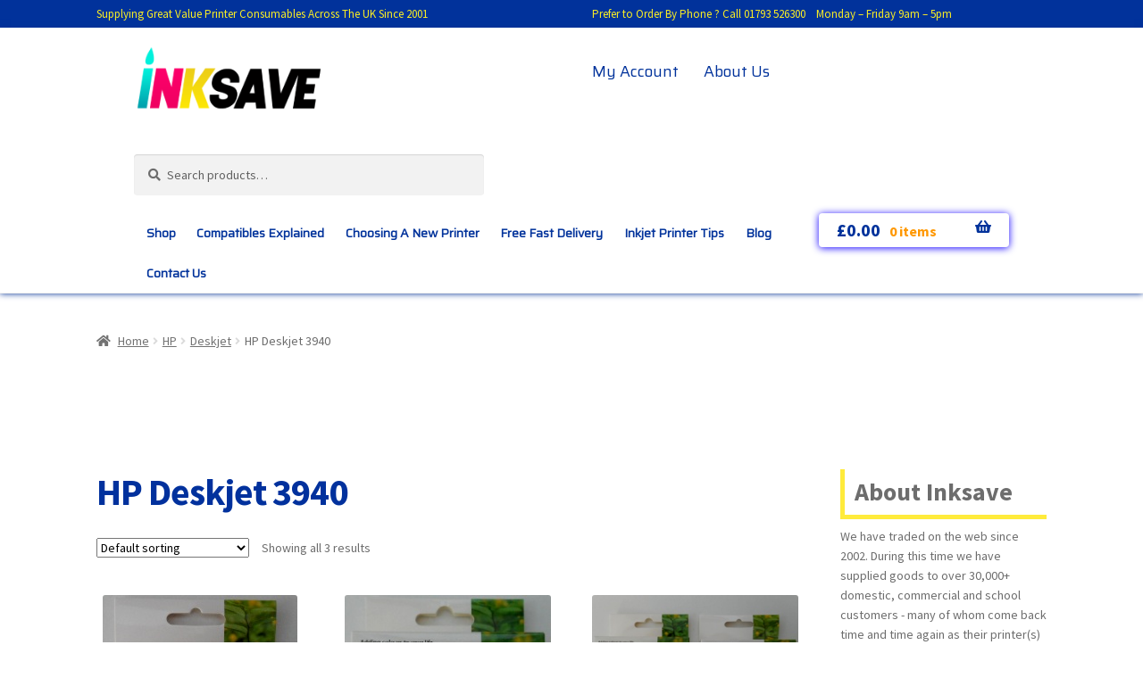

--- FILE ---
content_type: text/html; charset=UTF-8
request_url: https://inksave.co.uk/product-category/hp/deskjet/hp-deskjet-3940/
body_size: 15009
content:
<!doctype html>
<html lang="en-US">
<head>
<meta charset="UTF-8">
<meta name="viewport" content="width=device-width, initial-scale=1, maximum-scale=1.0, user-scalable=no">
<link rel="profile" href="http://gmpg.org/xfn/11">
<link rel="pingback" href="https://inksave.co.uk/xmlrpc.php">
<link href="https://fonts.googleapis.com/css?family=Saira" rel="stylesheet">
<meta name='robots' content='index, follow, max-image-preview:large, max-snippet:-1, max-video-preview:-1' />
	<style>img:is([sizes="auto" i], [sizes^="auto," i]) { contain-intrinsic-size: 3000px 1500px }</style>
	
	<!-- This site is optimized with the Yoast SEO plugin v25.3.1 - https://yoast.com/wordpress/plugins/seo/ -->
	<title>HP Deskjet 3940 Archives - Inksave</title>
	<meta name="description" content="Inksave HP Deskjet 3940 Archive - We offer some of the cheapest toner cartridges and the cheapest ink cartridges on the web." />
	<link rel="canonical" href="https://inksave.co.uk/product-category/hp/deskjet/hp-deskjet-3940/" />
	<meta property="og:locale" content="en_US" />
	<meta property="og:type" content="article" />
	<meta property="og:title" content="HP Deskjet 3940 Archives - Inksave" />
	<meta property="og:description" content="Inksave HP Deskjet 3940 Archive - We offer some of the cheapest toner cartridges and the cheapest ink cartridges on the web." />
	<meta property="og:url" content="https://inksave.co.uk/product-category/hp/deskjet/hp-deskjet-3940/" />
	<meta property="og:site_name" content="Inksave" />
	<meta name="twitter:card" content="summary_large_image" />
	<script type="application/ld+json" class="yoast-schema-graph">{"@context":"https://schema.org","@graph":[{"@type":"CollectionPage","@id":"https://inksave.co.uk/product-category/hp/deskjet/hp-deskjet-3940/","url":"https://inksave.co.uk/product-category/hp/deskjet/hp-deskjet-3940/","name":"HP Deskjet 3940 Archives - Inksave","isPartOf":{"@id":"https://inksave.co.uk/#website"},"primaryImageOfPage":{"@id":"https://inksave.co.uk/product-category/hp/deskjet/hp-deskjet-3940/#primaryimage"},"image":{"@id":"https://inksave.co.uk/product-category/hp/deskjet/hp-deskjet-3940/#primaryimage"},"thumbnailUrl":"https://inksave.co.uk/wp-content/uploads/2017/12/21XL.jpg","description":"Inksave HP Deskjet 3940 Archive - We offer some of the cheapest toner cartridges and the cheapest ink cartridges on the web.","breadcrumb":{"@id":"https://inksave.co.uk/product-category/hp/deskjet/hp-deskjet-3940/#breadcrumb"},"inLanguage":"en-US"},{"@type":"ImageObject","inLanguage":"en-US","@id":"https://inksave.co.uk/product-category/hp/deskjet/hp-deskjet-3940/#primaryimage","url":"https://inksave.co.uk/wp-content/uploads/2017/12/21XL.jpg","contentUrl":"https://inksave.co.uk/wp-content/uploads/2017/12/21XL.jpg","width":218,"height":294,"caption":"Inksave | 21XL"},{"@type":"BreadcrumbList","@id":"https://inksave.co.uk/product-category/hp/deskjet/hp-deskjet-3940/#breadcrumb","itemListElement":[{"@type":"ListItem","position":1,"name":"Home","item":"https://inksave.co.uk/"},{"@type":"ListItem","position":2,"name":"HP","item":"https://inksave.co.uk/product-category/hp/"},{"@type":"ListItem","position":3,"name":"Deskjet","item":"https://inksave.co.uk/product-category/hp/deskjet/"},{"@type":"ListItem","position":4,"name":"HP Deskjet 3940"}]},{"@type":"WebSite","@id":"https://inksave.co.uk/#website","url":"https://inksave.co.uk/","name":"Inksave","description":"Low Cost Cheap Ink and Toner Printer Cartridges","potentialAction":[{"@type":"SearchAction","target":{"@type":"EntryPoint","urlTemplate":"https://inksave.co.uk/?s={search_term_string}"},"query-input":{"@type":"PropertyValueSpecification","valueRequired":true,"valueName":"search_term_string"}}],"inLanguage":"en-US"}]}</script>
	<!-- / Yoast SEO plugin. -->


<link rel='dns-prefetch' href='//fonts.googleapis.com' />
<link rel='dns-prefetch' href='//use.fontawesome.com' />
<link rel="alternate" type="application/rss+xml" title="Inksave &raquo; Feed" href="https://inksave.co.uk/feed/" />
<link rel="alternate" type="application/rss+xml" title="Inksave &raquo; HP Deskjet 3940 Category Feed" href="https://inksave.co.uk/product-category/hp/deskjet/hp-deskjet-3940/feed/" />
<script>
window._wpemojiSettings = {"baseUrl":"https:\/\/s.w.org\/images\/core\/emoji\/16.0.1\/72x72\/","ext":".png","svgUrl":"https:\/\/s.w.org\/images\/core\/emoji\/16.0.1\/svg\/","svgExt":".svg","source":{"concatemoji":"\/\/inksave.co.uk\/wp-includes\/js\/wp-emoji-release.min.js?ver=6.8.3"}};
/*! This file is auto-generated */
!function(s,n){var o,i,e;function c(e){try{var t={supportTests:e,timestamp:(new Date).valueOf()};sessionStorage.setItem(o,JSON.stringify(t))}catch(e){}}function p(e,t,n){e.clearRect(0,0,e.canvas.width,e.canvas.height),e.fillText(t,0,0);var t=new Uint32Array(e.getImageData(0,0,e.canvas.width,e.canvas.height).data),a=(e.clearRect(0,0,e.canvas.width,e.canvas.height),e.fillText(n,0,0),new Uint32Array(e.getImageData(0,0,e.canvas.width,e.canvas.height).data));return t.every(function(e,t){return e===a[t]})}function u(e,t){e.clearRect(0,0,e.canvas.width,e.canvas.height),e.fillText(t,0,0);for(var n=e.getImageData(16,16,1,1),a=0;a<n.data.length;a++)if(0!==n.data[a])return!1;return!0}function f(e,t,n,a){switch(t){case"flag":return n(e,"\ud83c\udff3\ufe0f\u200d\u26a7\ufe0f","\ud83c\udff3\ufe0f\u200b\u26a7\ufe0f")?!1:!n(e,"\ud83c\udde8\ud83c\uddf6","\ud83c\udde8\u200b\ud83c\uddf6")&&!n(e,"\ud83c\udff4\udb40\udc67\udb40\udc62\udb40\udc65\udb40\udc6e\udb40\udc67\udb40\udc7f","\ud83c\udff4\u200b\udb40\udc67\u200b\udb40\udc62\u200b\udb40\udc65\u200b\udb40\udc6e\u200b\udb40\udc67\u200b\udb40\udc7f");case"emoji":return!a(e,"\ud83e\udedf")}return!1}function g(e,t,n,a){var r="undefined"!=typeof WorkerGlobalScope&&self instanceof WorkerGlobalScope?new OffscreenCanvas(300,150):s.createElement("canvas"),o=r.getContext("2d",{willReadFrequently:!0}),i=(o.textBaseline="top",o.font="600 32px Arial",{});return e.forEach(function(e){i[e]=t(o,e,n,a)}),i}function t(e){var t=s.createElement("script");t.src=e,t.defer=!0,s.head.appendChild(t)}"undefined"!=typeof Promise&&(o="wpEmojiSettingsSupports",i=["flag","emoji"],n.supports={everything:!0,everythingExceptFlag:!0},e=new Promise(function(e){s.addEventListener("DOMContentLoaded",e,{once:!0})}),new Promise(function(t){var n=function(){try{var e=JSON.parse(sessionStorage.getItem(o));if("object"==typeof e&&"number"==typeof e.timestamp&&(new Date).valueOf()<e.timestamp+604800&&"object"==typeof e.supportTests)return e.supportTests}catch(e){}return null}();if(!n){if("undefined"!=typeof Worker&&"undefined"!=typeof OffscreenCanvas&&"undefined"!=typeof URL&&URL.createObjectURL&&"undefined"!=typeof Blob)try{var e="postMessage("+g.toString()+"("+[JSON.stringify(i),f.toString(),p.toString(),u.toString()].join(",")+"));",a=new Blob([e],{type:"text/javascript"}),r=new Worker(URL.createObjectURL(a),{name:"wpTestEmojiSupports"});return void(r.onmessage=function(e){c(n=e.data),r.terminate(),t(n)})}catch(e){}c(n=g(i,f,p,u))}t(n)}).then(function(e){for(var t in e)n.supports[t]=e[t],n.supports.everything=n.supports.everything&&n.supports[t],"flag"!==t&&(n.supports.everythingExceptFlag=n.supports.everythingExceptFlag&&n.supports[t]);n.supports.everythingExceptFlag=n.supports.everythingExceptFlag&&!n.supports.flag,n.DOMReady=!1,n.readyCallback=function(){n.DOMReady=!0}}).then(function(){return e}).then(function(){var e;n.supports.everything||(n.readyCallback(),(e=n.source||{}).concatemoji?t(e.concatemoji):e.wpemoji&&e.twemoji&&(t(e.twemoji),t(e.wpemoji)))}))}((window,document),window._wpemojiSettings);
</script>
<link rel='stylesheet' id='storefront-top-bar-css' href='//inksave.co.uk/wp-content/plugins/storefront-top-bar/assets/css/storefront-top-bar.css?ver=6.8.3' media='all' />
<style id='wp-emoji-styles-inline-css'>

	img.wp-smiley, img.emoji {
		display: inline !important;
		border: none !important;
		box-shadow: none !important;
		height: 1em !important;
		width: 1em !important;
		margin: 0 0.07em !important;
		vertical-align: -0.1em !important;
		background: none !important;
		padding: 0 !important;
	}
</style>
<link rel='stylesheet' id='wp-block-library-css' href='//inksave.co.uk/wp-includes/css/dist/block-library/style.min.css?ver=6.8.3' media='all' />
<style id='wp-block-library-theme-inline-css'>
.wp-block-audio :where(figcaption){color:#555;font-size:13px;text-align:center}.is-dark-theme .wp-block-audio :where(figcaption){color:#ffffffa6}.wp-block-audio{margin:0 0 1em}.wp-block-code{border:1px solid #ccc;border-radius:4px;font-family:Menlo,Consolas,monaco,monospace;padding:.8em 1em}.wp-block-embed :where(figcaption){color:#555;font-size:13px;text-align:center}.is-dark-theme .wp-block-embed :where(figcaption){color:#ffffffa6}.wp-block-embed{margin:0 0 1em}.blocks-gallery-caption{color:#555;font-size:13px;text-align:center}.is-dark-theme .blocks-gallery-caption{color:#ffffffa6}:root :where(.wp-block-image figcaption){color:#555;font-size:13px;text-align:center}.is-dark-theme :root :where(.wp-block-image figcaption){color:#ffffffa6}.wp-block-image{margin:0 0 1em}.wp-block-pullquote{border-bottom:4px solid;border-top:4px solid;color:currentColor;margin-bottom:1.75em}.wp-block-pullquote cite,.wp-block-pullquote footer,.wp-block-pullquote__citation{color:currentColor;font-size:.8125em;font-style:normal;text-transform:uppercase}.wp-block-quote{border-left:.25em solid;margin:0 0 1.75em;padding-left:1em}.wp-block-quote cite,.wp-block-quote footer{color:currentColor;font-size:.8125em;font-style:normal;position:relative}.wp-block-quote:where(.has-text-align-right){border-left:none;border-right:.25em solid;padding-left:0;padding-right:1em}.wp-block-quote:where(.has-text-align-center){border:none;padding-left:0}.wp-block-quote.is-large,.wp-block-quote.is-style-large,.wp-block-quote:where(.is-style-plain){border:none}.wp-block-search .wp-block-search__label{font-weight:700}.wp-block-search__button{border:1px solid #ccc;padding:.375em .625em}:where(.wp-block-group.has-background){padding:1.25em 2.375em}.wp-block-separator.has-css-opacity{opacity:.4}.wp-block-separator{border:none;border-bottom:2px solid;margin-left:auto;margin-right:auto}.wp-block-separator.has-alpha-channel-opacity{opacity:1}.wp-block-separator:not(.is-style-wide):not(.is-style-dots){width:100px}.wp-block-separator.has-background:not(.is-style-dots){border-bottom:none;height:1px}.wp-block-separator.has-background:not(.is-style-wide):not(.is-style-dots){height:2px}.wp-block-table{margin:0 0 1em}.wp-block-table td,.wp-block-table th{word-break:normal}.wp-block-table :where(figcaption){color:#555;font-size:13px;text-align:center}.is-dark-theme .wp-block-table :where(figcaption){color:#ffffffa6}.wp-block-video :where(figcaption){color:#555;font-size:13px;text-align:center}.is-dark-theme .wp-block-video :where(figcaption){color:#ffffffa6}.wp-block-video{margin:0 0 1em}:root :where(.wp-block-template-part.has-background){margin-bottom:0;margin-top:0;padding:1.25em 2.375em}
</style>
<style id='classic-theme-styles-inline-css'>
/*! This file is auto-generated */
.wp-block-button__link{color:#fff;background-color:#32373c;border-radius:9999px;box-shadow:none;text-decoration:none;padding:calc(.667em + 2px) calc(1.333em + 2px);font-size:1.125em}.wp-block-file__button{background:#32373c;color:#fff;text-decoration:none}
</style>
<link rel='stylesheet' id='single-testimonial-block-css' href='//inksave.co.uk/wp-content/plugins/easy-testimonials/blocks/single-testimonial/style.css?ver=1712816254' media='all' />
<link rel='stylesheet' id='random-testimonial-block-css' href='//inksave.co.uk/wp-content/plugins/easy-testimonials/blocks/random-testimonial/style.css?ver=1712816254' media='all' />
<link rel='stylesheet' id='testimonials-list-block-css' href='//inksave.co.uk/wp-content/plugins/easy-testimonials/blocks/testimonials-list/style.css?ver=1712816254' media='all' />
<link rel='stylesheet' id='testimonials-cycle-block-css' href='//inksave.co.uk/wp-content/plugins/easy-testimonials/blocks/testimonials-cycle/style.css?ver=1712816254' media='all' />
<link rel='stylesheet' id='testimonials-grid-block-css' href='//inksave.co.uk/wp-content/plugins/easy-testimonials/blocks/testimonials-grid/style.css?ver=1712816254' media='all' />
<link rel='stylesheet' id='storefront-gutenberg-blocks-css' href='//inksave.co.uk/wp-content/themes/storefront/assets/css/base/gutenberg-blocks.css?ver=4.5.4' media='all' />
<style id='storefront-gutenberg-blocks-inline-css'>

				.wp-block-button__link:not(.has-text-color) {
					color: #333333;
				}

				.wp-block-button__link:not(.has-text-color):hover,
				.wp-block-button__link:not(.has-text-color):focus,
				.wp-block-button__link:not(.has-text-color):active {
					color: #333333;
				}

				.wp-block-button__link:not(.has-background) {
					background-color: #eeeeee;
				}

				.wp-block-button__link:not(.has-background):hover,
				.wp-block-button__link:not(.has-background):focus,
				.wp-block-button__link:not(.has-background):active {
					border-color: #d5d5d5;
					background-color: #d5d5d5;
				}

				.wc-block-grid__products .wc-block-grid__product .wp-block-button__link {
					background-color: #eeeeee;
					border-color: #eeeeee;
					color: #333333;
				}

				.wp-block-quote footer,
				.wp-block-quote cite,
				.wp-block-quote__citation {
					color: #6d6d6d;
				}

				.wp-block-pullquote cite,
				.wp-block-pullquote footer,
				.wp-block-pullquote__citation {
					color: #6d6d6d;
				}

				.wp-block-image figcaption {
					color: #6d6d6d;
				}

				.wp-block-separator.is-style-dots::before {
					color: #01319d;
				}

				.wp-block-file a.wp-block-file__button {
					color: #333333;
					background-color: #eeeeee;
					border-color: #eeeeee;
				}

				.wp-block-file a.wp-block-file__button:hover,
				.wp-block-file a.wp-block-file__button:focus,
				.wp-block-file a.wp-block-file__button:active {
					color: #333333;
					background-color: #d5d5d5;
				}

				.wp-block-code,
				.wp-block-preformatted pre {
					color: #6d6d6d;
				}

				.wp-block-table:not( .has-background ):not( .is-style-stripes ) tbody tr:nth-child(2n) td {
					background-color: #fdfdfd;
				}

				.wp-block-cover .wp-block-cover__inner-container h1:not(.has-text-color),
				.wp-block-cover .wp-block-cover__inner-container h2:not(.has-text-color),
				.wp-block-cover .wp-block-cover__inner-container h3:not(.has-text-color),
				.wp-block-cover .wp-block-cover__inner-container h4:not(.has-text-color),
				.wp-block-cover .wp-block-cover__inner-container h5:not(.has-text-color),
				.wp-block-cover .wp-block-cover__inner-container h6:not(.has-text-color) {
					color: #000000;
				}

				.wc-block-components-price-slider__range-input-progress,
				.rtl .wc-block-components-price-slider__range-input-progress {
					--range-color: #1e73be;
				}

				/* Target only IE11 */
				@media all and (-ms-high-contrast: none), (-ms-high-contrast: active) {
					.wc-block-components-price-slider__range-input-progress {
						background: #1e73be;
					}
				}

				.wc-block-components-button:not(.is-link) {
					background-color: #333333;
					color: #ffffff;
				}

				.wc-block-components-button:not(.is-link):hover,
				.wc-block-components-button:not(.is-link):focus,
				.wc-block-components-button:not(.is-link):active {
					background-color: #1a1a1a;
					color: #ffffff;
				}

				.wc-block-components-button:not(.is-link):disabled {
					background-color: #333333;
					color: #ffffff;
				}

				.wc-block-cart__submit-container {
					background-color: #ffffff;
				}

				.wc-block-cart__submit-container::before {
					color: rgba(220,220,220,0.5);
				}

				.wc-block-components-order-summary-item__quantity {
					background-color: #ffffff;
					border-color: #6d6d6d;
					box-shadow: 0 0 0 2px #ffffff;
					color: #6d6d6d;
				}
			
</style>
<style id='global-styles-inline-css'>
:root{--wp--preset--aspect-ratio--square: 1;--wp--preset--aspect-ratio--4-3: 4/3;--wp--preset--aspect-ratio--3-4: 3/4;--wp--preset--aspect-ratio--3-2: 3/2;--wp--preset--aspect-ratio--2-3: 2/3;--wp--preset--aspect-ratio--16-9: 16/9;--wp--preset--aspect-ratio--9-16: 9/16;--wp--preset--color--black: #000000;--wp--preset--color--cyan-bluish-gray: #abb8c3;--wp--preset--color--white: #ffffff;--wp--preset--color--pale-pink: #f78da7;--wp--preset--color--vivid-red: #cf2e2e;--wp--preset--color--luminous-vivid-orange: #ff6900;--wp--preset--color--luminous-vivid-amber: #fcb900;--wp--preset--color--light-green-cyan: #7bdcb5;--wp--preset--color--vivid-green-cyan: #00d084;--wp--preset--color--pale-cyan-blue: #8ed1fc;--wp--preset--color--vivid-cyan-blue: #0693e3;--wp--preset--color--vivid-purple: #9b51e0;--wp--preset--gradient--vivid-cyan-blue-to-vivid-purple: linear-gradient(135deg,rgba(6,147,227,1) 0%,rgb(155,81,224) 100%);--wp--preset--gradient--light-green-cyan-to-vivid-green-cyan: linear-gradient(135deg,rgb(122,220,180) 0%,rgb(0,208,130) 100%);--wp--preset--gradient--luminous-vivid-amber-to-luminous-vivid-orange: linear-gradient(135deg,rgba(252,185,0,1) 0%,rgba(255,105,0,1) 100%);--wp--preset--gradient--luminous-vivid-orange-to-vivid-red: linear-gradient(135deg,rgba(255,105,0,1) 0%,rgb(207,46,46) 100%);--wp--preset--gradient--very-light-gray-to-cyan-bluish-gray: linear-gradient(135deg,rgb(238,238,238) 0%,rgb(169,184,195) 100%);--wp--preset--gradient--cool-to-warm-spectrum: linear-gradient(135deg,rgb(74,234,220) 0%,rgb(151,120,209) 20%,rgb(207,42,186) 40%,rgb(238,44,130) 60%,rgb(251,105,98) 80%,rgb(254,248,76) 100%);--wp--preset--gradient--blush-light-purple: linear-gradient(135deg,rgb(255,206,236) 0%,rgb(152,150,240) 100%);--wp--preset--gradient--blush-bordeaux: linear-gradient(135deg,rgb(254,205,165) 0%,rgb(254,45,45) 50%,rgb(107,0,62) 100%);--wp--preset--gradient--luminous-dusk: linear-gradient(135deg,rgb(255,203,112) 0%,rgb(199,81,192) 50%,rgb(65,88,208) 100%);--wp--preset--gradient--pale-ocean: linear-gradient(135deg,rgb(255,245,203) 0%,rgb(182,227,212) 50%,rgb(51,167,181) 100%);--wp--preset--gradient--electric-grass: linear-gradient(135deg,rgb(202,248,128) 0%,rgb(113,206,126) 100%);--wp--preset--gradient--midnight: linear-gradient(135deg,rgb(2,3,129) 0%,rgb(40,116,252) 100%);--wp--preset--font-size--small: 14px;--wp--preset--font-size--medium: 23px;--wp--preset--font-size--large: 26px;--wp--preset--font-size--x-large: 42px;--wp--preset--font-size--normal: 16px;--wp--preset--font-size--huge: 37px;--wp--preset--spacing--20: 0.44rem;--wp--preset--spacing--30: 0.67rem;--wp--preset--spacing--40: 1rem;--wp--preset--spacing--50: 1.5rem;--wp--preset--spacing--60: 2.25rem;--wp--preset--spacing--70: 3.38rem;--wp--preset--spacing--80: 5.06rem;--wp--preset--shadow--natural: 6px 6px 9px rgba(0, 0, 0, 0.2);--wp--preset--shadow--deep: 12px 12px 50px rgba(0, 0, 0, 0.4);--wp--preset--shadow--sharp: 6px 6px 0px rgba(0, 0, 0, 0.2);--wp--preset--shadow--outlined: 6px 6px 0px -3px rgba(255, 255, 255, 1), 6px 6px rgba(0, 0, 0, 1);--wp--preset--shadow--crisp: 6px 6px 0px rgba(0, 0, 0, 1);}:where(.is-layout-flex){gap: 0.5em;}:where(.is-layout-grid){gap: 0.5em;}body .is-layout-flex{display: flex;}.is-layout-flex{flex-wrap: wrap;align-items: center;}.is-layout-flex > :is(*, div){margin: 0;}body .is-layout-grid{display: grid;}.is-layout-grid > :is(*, div){margin: 0;}:where(.wp-block-columns.is-layout-flex){gap: 2em;}:where(.wp-block-columns.is-layout-grid){gap: 2em;}:where(.wp-block-post-template.is-layout-flex){gap: 1.25em;}:where(.wp-block-post-template.is-layout-grid){gap: 1.25em;}.has-black-color{color: var(--wp--preset--color--black) !important;}.has-cyan-bluish-gray-color{color: var(--wp--preset--color--cyan-bluish-gray) !important;}.has-white-color{color: var(--wp--preset--color--white) !important;}.has-pale-pink-color{color: var(--wp--preset--color--pale-pink) !important;}.has-vivid-red-color{color: var(--wp--preset--color--vivid-red) !important;}.has-luminous-vivid-orange-color{color: var(--wp--preset--color--luminous-vivid-orange) !important;}.has-luminous-vivid-amber-color{color: var(--wp--preset--color--luminous-vivid-amber) !important;}.has-light-green-cyan-color{color: var(--wp--preset--color--light-green-cyan) !important;}.has-vivid-green-cyan-color{color: var(--wp--preset--color--vivid-green-cyan) !important;}.has-pale-cyan-blue-color{color: var(--wp--preset--color--pale-cyan-blue) !important;}.has-vivid-cyan-blue-color{color: var(--wp--preset--color--vivid-cyan-blue) !important;}.has-vivid-purple-color{color: var(--wp--preset--color--vivid-purple) !important;}.has-black-background-color{background-color: var(--wp--preset--color--black) !important;}.has-cyan-bluish-gray-background-color{background-color: var(--wp--preset--color--cyan-bluish-gray) !important;}.has-white-background-color{background-color: var(--wp--preset--color--white) !important;}.has-pale-pink-background-color{background-color: var(--wp--preset--color--pale-pink) !important;}.has-vivid-red-background-color{background-color: var(--wp--preset--color--vivid-red) !important;}.has-luminous-vivid-orange-background-color{background-color: var(--wp--preset--color--luminous-vivid-orange) !important;}.has-luminous-vivid-amber-background-color{background-color: var(--wp--preset--color--luminous-vivid-amber) !important;}.has-light-green-cyan-background-color{background-color: var(--wp--preset--color--light-green-cyan) !important;}.has-vivid-green-cyan-background-color{background-color: var(--wp--preset--color--vivid-green-cyan) !important;}.has-pale-cyan-blue-background-color{background-color: var(--wp--preset--color--pale-cyan-blue) !important;}.has-vivid-cyan-blue-background-color{background-color: var(--wp--preset--color--vivid-cyan-blue) !important;}.has-vivid-purple-background-color{background-color: var(--wp--preset--color--vivid-purple) !important;}.has-black-border-color{border-color: var(--wp--preset--color--black) !important;}.has-cyan-bluish-gray-border-color{border-color: var(--wp--preset--color--cyan-bluish-gray) !important;}.has-white-border-color{border-color: var(--wp--preset--color--white) !important;}.has-pale-pink-border-color{border-color: var(--wp--preset--color--pale-pink) !important;}.has-vivid-red-border-color{border-color: var(--wp--preset--color--vivid-red) !important;}.has-luminous-vivid-orange-border-color{border-color: var(--wp--preset--color--luminous-vivid-orange) !important;}.has-luminous-vivid-amber-border-color{border-color: var(--wp--preset--color--luminous-vivid-amber) !important;}.has-light-green-cyan-border-color{border-color: var(--wp--preset--color--light-green-cyan) !important;}.has-vivid-green-cyan-border-color{border-color: var(--wp--preset--color--vivid-green-cyan) !important;}.has-pale-cyan-blue-border-color{border-color: var(--wp--preset--color--pale-cyan-blue) !important;}.has-vivid-cyan-blue-border-color{border-color: var(--wp--preset--color--vivid-cyan-blue) !important;}.has-vivid-purple-border-color{border-color: var(--wp--preset--color--vivid-purple) !important;}.has-vivid-cyan-blue-to-vivid-purple-gradient-background{background: var(--wp--preset--gradient--vivid-cyan-blue-to-vivid-purple) !important;}.has-light-green-cyan-to-vivid-green-cyan-gradient-background{background: var(--wp--preset--gradient--light-green-cyan-to-vivid-green-cyan) !important;}.has-luminous-vivid-amber-to-luminous-vivid-orange-gradient-background{background: var(--wp--preset--gradient--luminous-vivid-amber-to-luminous-vivid-orange) !important;}.has-luminous-vivid-orange-to-vivid-red-gradient-background{background: var(--wp--preset--gradient--luminous-vivid-orange-to-vivid-red) !important;}.has-very-light-gray-to-cyan-bluish-gray-gradient-background{background: var(--wp--preset--gradient--very-light-gray-to-cyan-bluish-gray) !important;}.has-cool-to-warm-spectrum-gradient-background{background: var(--wp--preset--gradient--cool-to-warm-spectrum) !important;}.has-blush-light-purple-gradient-background{background: var(--wp--preset--gradient--blush-light-purple) !important;}.has-blush-bordeaux-gradient-background{background: var(--wp--preset--gradient--blush-bordeaux) !important;}.has-luminous-dusk-gradient-background{background: var(--wp--preset--gradient--luminous-dusk) !important;}.has-pale-ocean-gradient-background{background: var(--wp--preset--gradient--pale-ocean) !important;}.has-electric-grass-gradient-background{background: var(--wp--preset--gradient--electric-grass) !important;}.has-midnight-gradient-background{background: var(--wp--preset--gradient--midnight) !important;}.has-small-font-size{font-size: var(--wp--preset--font-size--small) !important;}.has-medium-font-size{font-size: var(--wp--preset--font-size--medium) !important;}.has-large-font-size{font-size: var(--wp--preset--font-size--large) !important;}.has-x-large-font-size{font-size: var(--wp--preset--font-size--x-large) !important;}
:where(.wp-block-post-template.is-layout-flex){gap: 1.25em;}:where(.wp-block-post-template.is-layout-grid){gap: 1.25em;}
:where(.wp-block-columns.is-layout-flex){gap: 2em;}:where(.wp-block-columns.is-layout-grid){gap: 2em;}
:root :where(.wp-block-pullquote){font-size: 1.5em;line-height: 1.6;}
</style>
<link rel='stylesheet' id='easy_testimonial_style-css' href='//inksave.co.uk/wp-content/plugins/easy-testimonials/include/assets/css/style.css?ver=6.8.3' media='all' />
<style id='woocommerce-inline-inline-css'>
.woocommerce form .form-row .required { visibility: visible; }
</style>
<link rel='stylesheet' id='brands-styles-css' href='//inksave.co.uk/wp-content/plugins/woocommerce/assets/css/brands.css?ver=9.9.5' media='all' />
<link rel='preload' as='font' type='font/woff2' crossorigin='anonymous' id='tinvwl-webfont-font-css' href='//inksave.co.uk/wp-content/plugins/ti-woocommerce-wishlist/assets/fonts/tinvwl-webfont.woff2?ver=xu2uyi' media='all' />
<link rel='stylesheet' id='tinvwl-webfont-css' href='//inksave.co.uk/wp-content/plugins/ti-woocommerce-wishlist/assets/css/webfont.min.css?ver=2.10.0' media='all' />
<link rel='stylesheet' id='tinvwl-css' href='//inksave.co.uk/wp-content/plugins/ti-woocommerce-wishlist/assets/css/public.min.css?ver=2.10.0' media='all' />
<link rel='stylesheet' id='storefront-css' href='//inksave.co.uk/wp-content/themes/storefront/style.css?ver=6.8.3' media='all' />
<link rel='stylesheet' id='child-style-css' href='//inksave.co.uk/wp-content/themes/inksave/style.css?ver=1.0.0' media='all' />
<link rel='stylesheet' id='storefront-style-css' href='//inksave.co.uk/wp-content/themes/storefront/style.css?ver=4.5.4' media='all' />
<style id='storefront-style-inline-css'>

			.main-navigation ul li a,
			.site-title a,
			ul.menu li a,
			.site-branding h1 a,
			button.menu-toggle,
			button.menu-toggle:hover,
			.handheld-navigation .dropdown-toggle {
				color: #01329b;
			}

			button.menu-toggle,
			button.menu-toggle:hover {
				border-color: #01329b;
			}

			.main-navigation ul li a:hover,
			.main-navigation ul li:hover > a,
			.site-title a:hover,
			.site-header ul.menu li.current-menu-item > a {
				color: #4273dc;
			}

			table:not( .has-background ) th {
				background-color: #f8f8f8;
			}

			table:not( .has-background ) tbody td {
				background-color: #fdfdfd;
			}

			table:not( .has-background ) tbody tr:nth-child(2n) td,
			fieldset,
			fieldset legend {
				background-color: #fbfbfb;
			}

			.site-header,
			.secondary-navigation ul ul,
			.main-navigation ul.menu > li.menu-item-has-children:after,
			.secondary-navigation ul.menu ul,
			.storefront-handheld-footer-bar,
			.storefront-handheld-footer-bar ul li > a,
			.storefront-handheld-footer-bar ul li.search .site-search,
			button.menu-toggle,
			button.menu-toggle:hover {
				background-color: #ffffff;
			}

			p.site-description,
			.site-header,
			.storefront-handheld-footer-bar {
				color: #01329b;
			}

			button.menu-toggle:after,
			button.menu-toggle:before,
			button.menu-toggle span:before {
				background-color: #01329b;
			}

			h1, h2, h3, h4, h5, h6, .wc-block-grid__product-title {
				color: #01319d;
			}

			.widget h1 {
				border-bottom-color: #01319d;
			}

			body,
			.secondary-navigation a {
				color: #6d6d6d;
			}

			.widget-area .widget a,
			.hentry .entry-header .posted-on a,
			.hentry .entry-header .post-author a,
			.hentry .entry-header .post-comments a,
			.hentry .entry-header .byline a {
				color: #727272;
			}

			a {
				color: #1e73be;
			}

			a:focus,
			button:focus,
			.button.alt:focus,
			input:focus,
			textarea:focus,
			input[type="button"]:focus,
			input[type="reset"]:focus,
			input[type="submit"]:focus,
			input[type="email"]:focus,
			input[type="tel"]:focus,
			input[type="url"]:focus,
			input[type="password"]:focus,
			input[type="search"]:focus {
				outline-color: #1e73be;
			}

			button, input[type="button"], input[type="reset"], input[type="submit"], .button, .widget a.button {
				background-color: #eeeeee;
				border-color: #eeeeee;
				color: #333333;
			}

			button:hover, input[type="button"]:hover, input[type="reset"]:hover, input[type="submit"]:hover, .button:hover, .widget a.button:hover {
				background-color: #d5d5d5;
				border-color: #d5d5d5;
				color: #333333;
			}

			button.alt, input[type="button"].alt, input[type="reset"].alt, input[type="submit"].alt, .button.alt, .widget-area .widget a.button.alt {
				background-color: #333333;
				border-color: #333333;
				color: #ffffff;
			}

			button.alt:hover, input[type="button"].alt:hover, input[type="reset"].alt:hover, input[type="submit"].alt:hover, .button.alt:hover, .widget-area .widget a.button.alt:hover {
				background-color: #1a1a1a;
				border-color: #1a1a1a;
				color: #ffffff;
			}

			.pagination .page-numbers li .page-numbers.current {
				background-color: #e6e6e6;
				color: #636363;
			}

			#comments .comment-list .comment-content .comment-text {
				background-color: #f8f8f8;
			}

			.site-footer {
				background-color: #01329b;
				color: #ffffff;
			}

			.site-footer a:not(.button):not(.components-button) {
				color: #ffffff;
			}

			.site-footer .storefront-handheld-footer-bar a:not(.button):not(.components-button) {
				color: #01329b;
			}

			.site-footer h1, .site-footer h2, .site-footer h3, .site-footer h4, .site-footer h5, .site-footer h6, .site-footer .widget .widget-title, .site-footer .widget .widgettitle {
				color: #ffffff;
			}

			.page-template-template-homepage.has-post-thumbnail .type-page.has-post-thumbnail .entry-title {
				color: #000000;
			}

			.page-template-template-homepage.has-post-thumbnail .type-page.has-post-thumbnail .entry-content {
				color: #000000;
			}

			@media screen and ( min-width: 768px ) {
				.secondary-navigation ul.menu a:hover {
					color: #1a4bb4;
				}

				.secondary-navigation ul.menu a {
					color: #01329b;
				}

				.main-navigation ul.menu ul.sub-menu,
				.main-navigation ul.nav-menu ul.children {
					background-color: #f0f0f0;
				}

				.site-header {
					border-bottom-color: #f0f0f0;
				}
			}
</style>
<link rel='stylesheet' id='storefront-icons-css' href='//inksave.co.uk/wp-content/themes/storefront/assets/css/base/icons.css?ver=4.5.4' media='all' />
<link rel='stylesheet' id='storefront-fonts-css' href='//fonts.googleapis.com/css?family=Source+Sans+Pro%3A400%2C300%2C300italic%2C400italic%2C600%2C700%2C900&#038;subset=latin%2Clatin-ext&#038;ver=4.5.4' media='all' />
<link rel='stylesheet' id='storefront-woocommerce-style-css' href='//inksave.co.uk/wp-content/themes/storefront/assets/css/woocommerce/woocommerce.css?ver=4.5.4' media='all' />
<style id='storefront-woocommerce-style-inline-css'>
@font-face {
				font-family: star;
				src: url(https://inksave.co.uk/wp-content/plugins/woocommerce/assets/fonts/star.eot);
				src:
					url(https://inksave.co.uk/wp-content/plugins/woocommerce/assets/fonts/star.eot?#iefix) format("embedded-opentype"),
					url(https://inksave.co.uk/wp-content/plugins/woocommerce/assets/fonts/star.woff) format("woff"),
					url(https://inksave.co.uk/wp-content/plugins/woocommerce/assets/fonts/star.ttf) format("truetype"),
					url(https://inksave.co.uk/wp-content/plugins/woocommerce/assets/fonts/star.svg#star) format("svg");
				font-weight: 400;
				font-style: normal;
			}
			@font-face {
				font-family: WooCommerce;
				src: url(https://inksave.co.uk/wp-content/plugins/woocommerce/assets/fonts/WooCommerce.eot);
				src:
					url(https://inksave.co.uk/wp-content/plugins/woocommerce/assets/fonts/WooCommerce.eot?#iefix) format("embedded-opentype"),
					url(https://inksave.co.uk/wp-content/plugins/woocommerce/assets/fonts/WooCommerce.woff) format("woff"),
					url(https://inksave.co.uk/wp-content/plugins/woocommerce/assets/fonts/WooCommerce.ttf) format("truetype"),
					url(https://inksave.co.uk/wp-content/plugins/woocommerce/assets/fonts/WooCommerce.svg#WooCommerce) format("svg");
				font-weight: 400;
				font-style: normal;
			}

			a.cart-contents,
			.site-header-cart .widget_shopping_cart a {
				color: #01329b;
			}

			a.cart-contents:hover,
			.site-header-cart .widget_shopping_cart a:hover,
			.site-header-cart:hover > li > a {
				color: #4273dc;
			}

			table.cart td.product-remove,
			table.cart td.actions {
				border-top-color: #ffffff;
			}

			.storefront-handheld-footer-bar ul li.cart .count {
				background-color: #01329b;
				color: #ffffff;
				border-color: #ffffff;
			}

			.woocommerce-tabs ul.tabs li.active a,
			ul.products li.product .price,
			.onsale,
			.wc-block-grid__product-onsale,
			.widget_search form:before,
			.widget_product_search form:before {
				color: #6d6d6d;
			}

			.woocommerce-breadcrumb a,
			a.woocommerce-review-link,
			.product_meta a {
				color: #727272;
			}

			.wc-block-grid__product-onsale,
			.onsale {
				border-color: #6d6d6d;
			}

			.star-rating span:before,
			.quantity .plus, .quantity .minus,
			p.stars a:hover:after,
			p.stars a:after,
			.star-rating span:before,
			#payment .payment_methods li input[type=radio]:first-child:checked+label:before {
				color: #1e73be;
			}

			.widget_price_filter .ui-slider .ui-slider-range,
			.widget_price_filter .ui-slider .ui-slider-handle {
				background-color: #1e73be;
			}

			.order_details {
				background-color: #f8f8f8;
			}

			.order_details > li {
				border-bottom: 1px dotted #e3e3e3;
			}

			.order_details:before,
			.order_details:after {
				background: -webkit-linear-gradient(transparent 0,transparent 0),-webkit-linear-gradient(135deg,#f8f8f8 33.33%,transparent 33.33%),-webkit-linear-gradient(45deg,#f8f8f8 33.33%,transparent 33.33%)
			}

			#order_review {
				background-color: #ffffff;
			}

			#payment .payment_methods > li .payment_box,
			#payment .place-order {
				background-color: #fafafa;
			}

			#payment .payment_methods > li:not(.woocommerce-notice) {
				background-color: #f5f5f5;
			}

			#payment .payment_methods > li:not(.woocommerce-notice):hover {
				background-color: #f0f0f0;
			}

			.woocommerce-pagination .page-numbers li .page-numbers.current {
				background-color: #e6e6e6;
				color: #636363;
			}

			.wc-block-grid__product-onsale,
			.onsale,
			.woocommerce-pagination .page-numbers li .page-numbers:not(.current) {
				color: #6d6d6d;
			}

			p.stars a:before,
			p.stars a:hover~a:before,
			p.stars.selected a.active~a:before {
				color: #6d6d6d;
			}

			p.stars.selected a.active:before,
			p.stars:hover a:before,
			p.stars.selected a:not(.active):before,
			p.stars.selected a.active:before {
				color: #1e73be;
			}

			.single-product div.product .woocommerce-product-gallery .woocommerce-product-gallery__trigger {
				background-color: #eeeeee;
				color: #333333;
			}

			.single-product div.product .woocommerce-product-gallery .woocommerce-product-gallery__trigger:hover {
				background-color: #d5d5d5;
				border-color: #d5d5d5;
				color: #333333;
			}

			.button.added_to_cart:focus,
			.button.wc-forward:focus {
				outline-color: #1e73be;
			}

			.added_to_cart,
			.site-header-cart .widget_shopping_cart a.button,
			.wc-block-grid__products .wc-block-grid__product .wp-block-button__link {
				background-color: #eeeeee;
				border-color: #eeeeee;
				color: #333333;
			}

			.added_to_cart:hover,
			.site-header-cart .widget_shopping_cart a.button:hover,
			.wc-block-grid__products .wc-block-grid__product .wp-block-button__link:hover {
				background-color: #d5d5d5;
				border-color: #d5d5d5;
				color: #333333;
			}

			.added_to_cart.alt, .added_to_cart, .widget a.button.checkout {
				background-color: #333333;
				border-color: #333333;
				color: #ffffff;
			}

			.added_to_cart.alt:hover, .added_to_cart:hover, .widget a.button.checkout:hover {
				background-color: #1a1a1a;
				border-color: #1a1a1a;
				color: #ffffff;
			}

			.button.loading {
				color: #eeeeee;
			}

			.button.loading:hover {
				background-color: #eeeeee;
			}

			.button.loading:after {
				color: #333333;
			}

			@media screen and ( min-width: 768px ) {
				.site-header-cart .widget_shopping_cart,
				.site-header .product_list_widget li .quantity {
					color: #01329b;
				}

				.site-header-cart .widget_shopping_cart .buttons,
				.site-header-cart .widget_shopping_cart .total {
					background-color: #f5f5f5;
				}

				.site-header-cart .widget_shopping_cart {
					background-color: #f0f0f0;
				}
			}
				.storefront-product-pagination a {
					color: #6d6d6d;
					background-color: #ffffff;
				}
				.storefront-sticky-add-to-cart {
					color: #6d6d6d;
					background-color: #ffffff;
				}

				.storefront-sticky-add-to-cart a:not(.button) {
					color: #01329b;
				}
</style>
<link rel='stylesheet' id='storefront-child-style-css' href='//inksave.co.uk/wp-content/themes/inksave/style.css?ver=1.0.0' media='all' />
<link rel='stylesheet' id='storefront-woocommerce-brands-style-css' href='//inksave.co.uk/wp-content/themes/storefront/assets/css/woocommerce/extensions/brands.css?ver=4.5.4' media='all' />
<link rel='stylesheet' id='font-awesome-5-brands-css' href='//use.fontawesome.com/releases/v5.0.13/css/brands.css?ver=6.8.3' media='all' />
<link rel='stylesheet' id='sps-styles-css' href='//inksave.co.uk/wp-content/plugins/storefront-product-sharing/assets/css/style.css?ver=6.8.3' media='all' />
<link rel='stylesheet' id='cart-tab-styles-storefront-css' href='//inksave.co.uk/wp-content/plugins/woocommerce-cart-tab/includes/../assets/css/style-storefront.css?ver=1.1.2' media='all' />
<style id='cart-tab-styles-storefront-inline-css'>

			.woocommerce-cart-tab-container {
				background-color: #ffffff;
			}

			.woocommerce-cart-tab,
			.woocommerce-cart-tab-container .widget_shopping_cart .widgettitle,
			.woocommerce-cart-tab-container .widget_shopping_cart .buttons {
				background-color: #ffffff;
			}

			.woocommerce-cart-tab,
			.woocommerce-cart-tab:hover {
				color: #ffffff;
			}

			.woocommerce-cart-tab-container .widget_shopping_cart {
				color: #01329b;
			}

			.woocommerce-cart-tab-container .widget_shopping_cart a:not(.button),
			.woocommerce-cart-tab-container .widget_shopping_cart .widgettitle {
				color: #01329b;
			}

			.woocommerce-cart-tab__contents {
				background-color: #333333;
				color: #ffffff;
			}

			.woocommerce-cart-tab__icon-bag {
				fill: #01329b;
			}
</style>
<script src="//inksave.co.uk/wp-includes/js/jquery/jquery.min.js?ver=3.7.1" id="jquery-core-js"></script>
<script src="//inksave.co.uk/wp-includes/js/jquery/jquery-migrate.min.js?ver=3.4.1" id="jquery-migrate-js"></script>
<script src="//inksave.co.uk/wp-content/plugins/woocommerce/assets/js/jquery-blockui/jquery.blockUI.min.js?ver=2.7.0-wc.9.9.5" id="jquery-blockui-js" data-wp-strategy="defer"></script>
<script id="wc-add-to-cart-js-extra">
var wc_add_to_cart_params = {"ajax_url":"\/wp-admin\/admin-ajax.php","wc_ajax_url":"\/?wc-ajax=%%endpoint%%","i18n_view_cart":"View cart","cart_url":"https:\/\/inksave.co.uk\/basket\/","is_cart":"","cart_redirect_after_add":"no"};
</script>
<script src="//inksave.co.uk/wp-content/plugins/woocommerce/assets/js/frontend/add-to-cart.min.js?ver=9.9.5" id="wc-add-to-cart-js" defer data-wp-strategy="defer"></script>
<script src="//inksave.co.uk/wp-content/plugins/woocommerce/assets/js/js-cookie/js.cookie.min.js?ver=2.1.4-wc.9.9.5" id="js-cookie-js" data-wp-strategy="defer"></script>
<script id="woocommerce-js-extra">
var woocommerce_params = {"ajax_url":"\/wp-admin\/admin-ajax.php","wc_ajax_url":"\/?wc-ajax=%%endpoint%%","i18n_password_show":"Show password","i18n_password_hide":"Hide password"};
</script>
<script src="//inksave.co.uk/wp-content/plugins/woocommerce/assets/js/frontend/woocommerce.min.js?ver=9.9.5" id="woocommerce-js" defer data-wp-strategy="defer"></script>
<script src="//inksave.co.uk/wp-content/plugins/woocommerce-cart-tab/includes/../assets/js/cart-tab.min.js?ver=1.1.2" id="cart-tab-script-js"></script>
<script id="easy-testimonials-reveal-js-extra">
var easy_testimonials_reveal = {"show_less_text":"Show Less"};
</script>
<script src="//inksave.co.uk/wp-content/plugins/easy-testimonials/include/assets/js/easy-testimonials-reveal.js?ver=6.8.3" id="easy-testimonials-reveal-js"></script>
<link rel="https://api.w.org/" href="https://inksave.co.uk/wp-json/" /><link rel="alternate" title="JSON" type="application/json" href="https://inksave.co.uk/wp-json/wp/v2/product_cat/177" /><link rel="EditURI" type="application/rsd+xml" title="RSD" href="https://inksave.co.uk/xmlrpc.php?rsd" />
<meta name="generator" content="WordPress 6.8.3" />
<meta name="generator" content="WooCommerce 9.9.5" />
<style type="text/css" media="screen"></style><style type="text/css" media="screen">@media (max-width: 728px) {}</style><style type="text/css" media="screen">@media (max-width: 320px) {}</style>	<noscript><style>.woocommerce-product-gallery{ opacity: 1 !important; }</style></noscript>
			<style type="text/css">
			.woa-top-bar-wrap, .woa-top-bar .block .widget_nav_menu ul li .sub-menu { background: #01329b; } .woa-top-bar .block .widget_nav_menu ul li .sub-menu li a:hover { background: #001982 } .woa-top-bar-wrap * { color: #fbee24; } .woa-top-bar-wrap a, .woa-top-bar-wrap .widget_nav_menu li.current-menu-item > a { color: #fbee24 !important; } .woa-top-bar-wrap a:hover { opacity: 0.9; }
		</style>
				<style id="wp-custom-css">
			.cat-links {
    display: none !important;
}		</style>
		</head>

<body class="archive tax-product_cat term-hp-deskjet-3940 term-177 wp-embed-responsive wp-theme-storefront wp-child-theme-inksave theme-storefront woocommerce woocommerce-page woocommerce-no-js tinvwl-theme-style storefront-secondary-navigation storefront-align-wide right-sidebar woocommerce-active storefront-blog-excerpt-active storefront-2-3 storefront-site-logo-active storefront-top-bar-active">


<div id="page" class="hfeed site">
	
			<div class="woa-top-bar-wrap hide-on-mobile">

				<div class="col-full">

					<section class="woa-top-bar col-2 fix">

						
							
								<section class="block woa-top-bar-1 text-none">
						        	<aside id="custom_html-2" class="widget_text widget widget_custom_html"><div class="textwidget custom-html-widget">Supplying Great Value Printer Consumables Across The UK Since 2001</div></aside>								</section>

					        
						
							
								<section class="block woa-top-bar-2 text-none">
						        	<aside id="custom_html-3" class="widget_text widget widget_custom_html"><div class="textwidget custom-html-widget">Prefer to Order By Phone ? Call 01793 526300    Monday – Friday 9am – 5pm</div></aside><aside id="block-3" class="widget widget_block widget_text">
<p></p>
</aside>								</section>

					        
						
						<div class="clear"></div>

					</section>

				</div>

			</div>

		
	<header id="masthead" class="site-header" role="banner" style="">
		<div class="col-full">

			<div class="col-full">		<a class="skip-link screen-reader-text" href="#site-navigation">Skip to navigation</a>
		<a class="skip-link screen-reader-text" href="#content">Skip to content</a>
					<div class="site-branding site-logo-anchor">
				<a href="https://inksave.co.uk">
					<img src="https://inksave.co.uk/wp-content/uploads/2018/03/inksavelogo.png" alt="Inksave" title="Inksave">
				</a>
							</div>
					<nav class="secondary-navigation" role="navigation" aria-label="Secondary Navigation">
				<div class="menu-secondary-menu-container"><ul id="menu-secondary-menu" class="menu"><li id="menu-item-681" class="menu-item menu-item-type-post_type menu-item-object-page menu-item-681"><a href="https://inksave.co.uk/my-account/">My Account</a></li>
<li id="menu-item-369" class="menu-item menu-item-type-post_type menu-item-object-page menu-item-369"><a href="https://inksave.co.uk/about-us/">About Us</a></li>
</ul></div>			</nav><!-- #site-navigation -->
						<div class="site-search">
				<div class="widget woocommerce widget_product_search"><form role="search" method="get" class="woocommerce-product-search" action="https://inksave.co.uk/">
	<label class="screen-reader-text" for="woocommerce-product-search-field-0">Search for:</label>
	<input type="search" id="woocommerce-product-search-field-0" class="search-field" placeholder="Search products&hellip;" value="" name="s" />
	<button type="submit" value="Search" class="">Search</button>
	<input type="hidden" name="post_type" value="product" />
</form>
</div>			</div>
			</div><div class="storefront-primary-navigation"><div class="col-full">		<nav id="site-navigation" class="main-navigation" role="navigation" aria-label="Primary Navigation">
		<button id="site-navigation-menu-toggle" class="menu-toggle" aria-controls="site-navigation" aria-expanded="false"><span>Menu</span></button>
			<div class="primary-navigation"><ul id="menu-main-menu" class="menu"><li id="menu-item-350" class="menu-item menu-item-type-post_type menu-item-object-page menu-item-350"><a href="https://inksave.co.uk/shop/">Shop</a></li>
<li id="menu-item-338" class="menu-item menu-item-type-post_type menu-item-object-page menu-item-338"><a href="https://inksave.co.uk/compatibles-info/">Compatibles Explained</a></li>
<li id="menu-item-337" class="menu-item menu-item-type-post_type menu-item-object-page menu-item-337"><a href="https://inksave.co.uk/choosing-a-printer/">Choosing A New Printer</a></li>
<li id="menu-item-341" class="menu-item menu-item-type-post_type menu-item-object-page menu-item-341"><a href="https://inksave.co.uk/deliveries/">Free Fast Delivery</a></li>
<li id="menu-item-342" class="menu-item menu-item-type-post_type menu-item-object-page menu-item-342"><a href="https://inksave.co.uk/inkjet-printer-tips/">Inkjet Printer Tips</a></li>
<li id="menu-item-11152" class="menu-item menu-item-type-post_type menu-item-object-page menu-item-11152"><a href="https://inksave.co.uk/blog/">Blog</a></li>
<li id="menu-item-339" class="menu-item menu-item-type-post_type menu-item-object-page menu-item-339"><a href="https://inksave.co.uk/contact-us/">Contact Us</a></li>
</ul></div><div class="menu"><ul>
<li ><a href="https://inksave.co.uk/">Home</a></li><li class="page_item page-item-204"><a href="https://inksave.co.uk/about-us/">About Us</a></li>
<li class="page_item page-item-5"><a href="https://inksave.co.uk/basket/">Basket</a></li>
<li class="page_item page-item-11150 "><a href="https://inksave.co.uk/blog/">Blog</a></li>
<li class="page_item page-item-190"><a href="https://inksave.co.uk/choosing-a-printer/">Choosing A New Printer</a></li>
<li class="page_item page-item-182"><a href="https://inksave.co.uk/compatibles-info/">Compatibles Explained</a></li>
<li class="page_item page-item-201"><a href="https://inksave.co.uk/contact-us/">Contact Us</a></li>
<li class="page_item page-item-213"><a href="https://inksave.co.uk/customer-feedback/">Customer Feedback</a></li>
<li class="page_item page-item-197"><a href="https://inksave.co.uk/deliveries/">Free Fast Delivery</a></li>
<li class="page_item page-item-179"><a href="https://inksave.co.uk/inkjet-printer-tips/">Inkjet Printer Tips</a></li>
<li class="page_item page-item-10"><a href="https://inksave.co.uk/my-account/">My account</a></li>
<li class="page_item page-item-207"><a href="https://inksave.co.uk/privacy-policy/">Privacy Policy</a></li>
<li class="page_item page-item-9"><a href="https://inksave.co.uk/product-checkout/">Product Checkout</a></li>
<li class="page_item page-item-210"><a href="https://inksave.co.uk/returnsrefundscancellations/">Returns/Refunds/Cancellations</a></li>
<li class="page_item page-item-8 current_page_parent"><a href="https://inksave.co.uk/shop/">Shop</a></li>
<li class="page_item page-item-163"><a href="https://inksave.co.uk/terms-and-conditions/">Terms and Conditions</a></li>
<li class="page_item page-item-194"><a href="https://inksave.co.uk/vat/">VAT</a></li>
<li class="page_item page-item-6484"><a href="https://inksave.co.uk/wishlist/">Wishlist</a></li>
</ul></div>
		</nav><!-- #site-navigation -->
				<ul id="site-header-cart" class="site-header-cart menu">
			<li class="">
							<a class="cart-contents" href="https://inksave.co.uk/basket/" title="View your shopping cart">
								<span class="woocommerce-Price-amount amount"><span class="woocommerce-Price-currencySymbol">&pound;</span>0.00</span> <span class="count">0 items</span>
			</a>
					</li>
			<li>
				<div class="widget woocommerce widget_shopping_cart"><div class="widget_shopping_cart_content"></div></div>			</li>
		</ul>
			</div></div>
		</div>
	</header><!-- #masthead -->

	<div class="storefront-breadcrumb"><div class="col-full"><nav class="woocommerce-breadcrumb" aria-label="breadcrumbs"><a href="https://inksave.co.uk">Home</a><span class="breadcrumb-separator"> / </span><a href="https://inksave.co.uk/product-category/hp/">HP</a><span class="breadcrumb-separator"> / </span><a href="https://inksave.co.uk/product-category/hp/deskjet/">Deskjet</a><span class="breadcrumb-separator"> / </span>HP Deskjet 3940</nav></div></div>
	<div id="content" class="site-content" tabindex="-1">
		<div class="col-full">

		<div class="woocommerce"></div>		<div id="primary" class="content-area">
			<main id="main" class="site-main" role="main">
		<header class="woocommerce-products-header">
			<h1 class="woocommerce-products-header__title page-title">HP Deskjet 3940</h1>
	
	</header>
<div class="storefront-sorting"><div class="woocommerce-notices-wrapper"></div><form class="woocommerce-ordering" method="get">
		<select
		name="orderby"
		class="orderby"
					aria-label="Shop order"
			>
					<option value="menu_order"  selected='selected'>Default sorting</option>
					<option value="popularity" >Sort by popularity</option>
					<option value="rating" >Sort by average rating</option>
					<option value="date" >Sort by latest</option>
					<option value="price" >Sort by price: low to high</option>
					<option value="price-desc" >Sort by price: high to low</option>
			</select>
	<input type="hidden" name="paged" value="1" />
	</form>
<p class="woocommerce-result-count" role="alert" aria-relevant="all" >
	Showing all 3 results</p>
</div><ul class="products columns-3">
<li class="product type-product post-3991 status-publish first instock product_cat-psc-series product_cat-hp-psc-1400-series product_cat-hp-psc-1402 product_cat-hp-psc-1410 product_cat-hp-psc-1415 product_cat-hp-psc-1417 product_cat-hp-officejet-4315 product_cat-hp-officejet-4355 product_cat-hp-deskjet-3920 product_cat-hp-deskjet-3940 product_cat-hp-officejet-j3680 product_cat-hp-officejet-j5520 product_cat-hp-deskjet-d1360 product_cat-hp-deskjet-d1460 product_cat-hp-deskjet-d1470 product_cat-hp-deskjet-d1560 product_cat-hp-deskjet-d2330 product_cat-hp-deskjet-d2360 product_cat-hp-deskjet-d2430 product_cat-hp-deskjet-d2460 product_cat-hp-deskjet-f2100 product_cat-hp-deskjet-f2180 product_cat-hp-deskjet-f2187 product_cat-hp-deskjet-f2224 product_cat-hp-deskjet-f2280 product_cat-hp-deskjet-f2290 product_cat-hp-deskjet-f370 product_cat-hp-deskjet-f375 product_cat-hp-deskjet-f380 product_cat-hp-deskjet-f4140 product_cat-hp-deskjet-f4172 product_cat-hp-deskjet-f4180 product_cat-hp-deskjet-f4190 has-post-thumbnail taxable shipping-taxable purchasable product-type-simple">
	<a href="https://inksave.co.uk/product/c9351r-guaranteed-maximum-ink-fill-remanufactured-hp21-black-cartridge-delivered-fast-free/" class="woocommerce-LoopProduct-link woocommerce-loop-product__link"><img width="218" height="294" src="https://inksave.co.uk/wp-content/uploads/2017/12/21XL.jpg" class="attachment-woocommerce_thumbnail size-woocommerce_thumbnail" alt="Inksave | 21XL" decoding="async" fetchpriority="high" /><h2 class="woocommerce-loop-product__title">1. C9351R &#8211; Guaranteed MAXIMUM INK FILL Remanufactured HP21XL Black Cartridge &#8211; delivered FAST &#038; FREE!</h2>
	<span class="price"><span class="woocommerce-Price-amount amount"><bdi><span class="woocommerce-Price-currencySymbol">&pound;</span>12.95</bdi></span> <small class="woocommerce-price-suffix">Inc VAT (Exc. Vat <span class="woocommerce-Price-amount amount"><bdi><span class="woocommerce-Price-currencySymbol">&pound;</span>10.79</bdi></span>)</small></span>
</a><a href="?add-to-cart=3991" aria-describedby="woocommerce_loop_add_to_cart_link_describedby_3991" data-quantity="1" class="button product_type_simple add_to_cart_button ajax_add_to_cart" data-product_id="3991" data-product_sku="" aria-label="Add to cart: &ldquo;1. C9351R - Guaranteed MAXIMUM INK FILL Remanufactured HP21XL Black Cartridge - delivered FAST &amp; FREE!&rdquo;" rel="nofollow" data-success_message="&ldquo;1. C9351R - Guaranteed MAXIMUM INK FILL Remanufactured HP21XL Black Cartridge - delivered FAST &amp; FREE!&rdquo; has been added to your cart">Add to cart</a>	<span id="woocommerce_loop_add_to_cart_link_describedby_3991" class="screen-reader-text">
			</span>
<div class="tinv-wraper woocommerce tinv-wishlist tinvwl-after-add-to-cart tinvwl-loop-button-wrapper tinvwl-woocommerce_after_shop_loop_item"
	 data-tinvwl_product_id="3991">
	<div class="tinv-wishlist-clear"></div><a role="button" tabindex="0" name="add-to-wishlist" aria-label="Add to Wishlist" class="tinvwl_add_to_wishlist_button   tinvwl-position-after tinvwl-loop" data-tinv-wl-list="[]" data-tinv-wl-product="3991" data-tinv-wl-productvariation="0" data-tinv-wl-productvariations="[]" data-tinv-wl-producttype="simple" data-tinv-wl-action="add"><span class="tinvwl_add_to_wishlist-text">Add to Wishlist</span></a><div class="tinv-wishlist-clear"></div>		<div
		class="tinvwl-tooltip">Add to Wishlist</div>
</div>
</li>
<li class="product type-product post-3996 status-publish instock product_cat-psc-series product_cat-hp-psc-1400-series product_cat-hp-psc-1402 product_cat-hp-psc-1410 product_cat-hp-psc-1415 product_cat-hp-psc-1417 product_cat-hp-officejet-4315 product_cat-hp-officejet-4355 product_cat-hp-officejet-5605 product_cat-hp-officejet-5607 product_cat-hp-officejet-5610 product_cat-hp-officejet-5615 product_cat-hp-deskjet-3920 product_cat-hp-deskjet-3940 product_cat-hp-officejet-j3680 product_cat-hp-officejet-j5520 product_cat-hp-deskjet-d1360 product_cat-hp-deskjet-d1460 product_cat-hp-deskjet-d1470 product_cat-hp-deskjet-d1560 product_cat-hp-deskjet-d2330 product_cat-hp-deskjet-d2360 product_cat-hp-deskjet-d2430 product_cat-hp-deskjet-d2460 product_cat-hp-deskjet-f2100 product_cat-hp-deskjet-f2180 product_cat-hp-deskjet-f2187 product_cat-hp-deskjet-f2224 product_cat-hp-deskjet-f2280 product_cat-hp-deskjet-f2290 product_cat-hp-deskjet-f370 product_cat-hp-deskjet-f375 product_cat-hp-deskjet-f380 product_cat-hp-deskjet-f4140 product_cat-hp-deskjet-f4172 product_cat-hp-deskjet-f4180 product_cat-hp-deskjet-f4190 has-post-thumbnail taxable shipping-taxable purchasable product-type-simple">
	<a href="https://inksave.co.uk/product/c9352r-guaranteed-remanufactured-high-yield-hp22-colour-with-300-ink-fill-delivered-fast-free/" class="woocommerce-LoopProduct-link woocommerce-loop-product__link"><img width="236" height="298" src="https://inksave.co.uk/wp-content/uploads/2017/12/22xl-1.jpg" class="attachment-woocommerce_thumbnail size-woocommerce_thumbnail" alt="Inksave | 22xl" decoding="async" /><h2 class="woocommerce-loop-product__title">2. C9352R &#8211; Guaranteed Remanufactured HIGH YIELD HP22XL Colour with 300% INK FILL &#8211; delivered FAST &#038; FREE!</h2>
	<span class="price"><span class="woocommerce-Price-amount amount"><bdi><span class="woocommerce-Price-currencySymbol">&pound;</span>19.95</bdi></span> <small class="woocommerce-price-suffix">Inc VAT (Exc. Vat <span class="woocommerce-Price-amount amount"><bdi><span class="woocommerce-Price-currencySymbol">&pound;</span>16.63</bdi></span>)</small></span>
</a><a href="?add-to-cart=3996" aria-describedby="woocommerce_loop_add_to_cart_link_describedby_3996" data-quantity="1" class="button product_type_simple add_to_cart_button ajax_add_to_cart" data-product_id="3996" data-product_sku="" aria-label="Add to cart: &ldquo;2. C9352R - Guaranteed Remanufactured HIGH YIELD HP22XL Colour with 300% INK FILL - delivered FAST &amp; FREE!&rdquo;" rel="nofollow" data-success_message="&ldquo;2. C9352R - Guaranteed Remanufactured HIGH YIELD HP22XL Colour with 300% INK FILL - delivered FAST &amp; FREE!&rdquo; has been added to your cart">Add to cart</a>	<span id="woocommerce_loop_add_to_cart_link_describedby_3996" class="screen-reader-text">
			</span>
<div class="tinv-wraper woocommerce tinv-wishlist tinvwl-after-add-to-cart tinvwl-loop-button-wrapper tinvwl-woocommerce_after_shop_loop_item"
	 data-tinvwl_product_id="3996">
	<div class="tinv-wishlist-clear"></div><a role="button" tabindex="0" name="add-to-wishlist" aria-label="Add to Wishlist" class="tinvwl_add_to_wishlist_button   tinvwl-position-after tinvwl-loop" data-tinv-wl-list="[]" data-tinv-wl-product="3996" data-tinv-wl-productvariation="0" data-tinv-wl-productvariations="[]" data-tinv-wl-producttype="simple" data-tinv-wl-action="add"><span class="tinvwl_add_to_wishlist-text">Add to Wishlist</span></a><div class="tinv-wishlist-clear"></div>		<div
		class="tinvwl-tooltip">Add to Wishlist</div>
</div>
</li>
<li class="product type-product post-3985 status-publish last instock product_cat-psc-series product_cat-hp-psc-1400-series product_cat-hp-psc-1402 product_cat-hp-psc-1410 product_cat-hp-psc-1415 product_cat-hp-psc-1417 product_cat-hp-officejet-4315 product_cat-hp-officejet-4355 product_cat-hp-deskjet-3920 product_cat-hp-deskjet-3940 product_cat-hp-officejet-j3680 product_cat-hp-officejet-j5520 product_cat-hp-deskjet-d1360 product_cat-hp-deskjet-d1460 product_cat-hp-deskjet-d1470 product_cat-hp-deskjet-d1560 product_cat-hp-deskjet-d2330 product_cat-hp-deskjet-d2360 product_cat-hp-deskjet-d2430 product_cat-hp-deskjet-d2460 product_cat-hp-deskjet-d4160 product_cat-hp-deskjet-f2100 product_cat-hp-deskjet-f2180 product_cat-hp-deskjet-f2187 product_cat-hp-deskjet-f2224 product_cat-hp-deskjet-f2280 product_cat-hp-deskjet-f2290 product_cat-hp-deskjet-f370 product_cat-hp-deskjet-f375 product_cat-hp-deskjet-f380 product_cat-hp-deskjet-f4140 product_cat-hp-deskjet-f4172 product_cat-hp-deskjet-f4180 product_cat-hp-deskjet-f4190 has-post-thumbnail taxable shipping-taxable purchasable product-type-simple">
	<a href="https://inksave.co.uk/product/hp21-22r-one-hp21-black-and-one-hp22-colour-pair-of-guaranteed-remanufactured-high-yield-cartridges-delivered-fast-free/" class="woocommerce-LoopProduct-link woocommerce-loop-product__link"><img width="291" height="214" src="https://inksave.co.uk/wp-content/uploads/2017/12/2122.jpg" class="attachment-woocommerce_thumbnail size-woocommerce_thumbnail" alt="Inksave | 21+22" decoding="async" /><h2 class="woocommerce-loop-product__title">3.HP21-22R &#8211; One HP21 Black and one HP22 Colour PAIR of guaranteed remanufactured HIGH YIELD cartridges &#8211; delivered FAST &#038; FREE!</h2>
	<span class="price"><span class="woocommerce-Price-amount amount"><bdi><span class="woocommerce-Price-currencySymbol">&pound;</span>31.95</bdi></span> <small class="woocommerce-price-suffix">Inc VAT (Exc. Vat <span class="woocommerce-Price-amount amount"><bdi><span class="woocommerce-Price-currencySymbol">&pound;</span>26.63</bdi></span>)</small></span>
</a><a href="?add-to-cart=3985" aria-describedby="woocommerce_loop_add_to_cart_link_describedby_3985" data-quantity="1" class="button product_type_simple add_to_cart_button ajax_add_to_cart" data-product_id="3985" data-product_sku="" aria-label="Add to cart: &ldquo;3.HP21-22R - One HP21 Black and one HP22 Colour PAIR of guaranteed remanufactured HIGH YIELD cartridges - delivered FAST &amp; FREE!&rdquo;" rel="nofollow" data-success_message="&ldquo;3.HP21-22R - One HP21 Black and one HP22 Colour PAIR of guaranteed remanufactured HIGH YIELD cartridges - delivered FAST &amp; FREE!&rdquo; has been added to your cart">Add to cart</a>	<span id="woocommerce_loop_add_to_cart_link_describedby_3985" class="screen-reader-text">
			</span>
<div class="tinv-wraper woocommerce tinv-wishlist tinvwl-after-add-to-cart tinvwl-loop-button-wrapper tinvwl-woocommerce_after_shop_loop_item"
	 data-tinvwl_product_id="3985">
	<div class="tinv-wishlist-clear"></div><a role="button" tabindex="0" name="add-to-wishlist" aria-label="Add to Wishlist" class="tinvwl_add_to_wishlist_button   tinvwl-position-after tinvwl-loop" data-tinv-wl-list="[]" data-tinv-wl-product="3985" data-tinv-wl-productvariation="0" data-tinv-wl-productvariations="[]" data-tinv-wl-producttype="simple" data-tinv-wl-action="add"><span class="tinvwl_add_to_wishlist-text">Add to Wishlist</span></a><div class="tinv-wishlist-clear"></div>		<div
		class="tinvwl-tooltip">Add to Wishlist</div>
</div>
</li>
</ul>
<div class="storefront-sorting"><form class="woocommerce-ordering" method="get">
		<select
		name="orderby"
		class="orderby"
					aria-label="Shop order"
			>
					<option value="menu_order"  selected='selected'>Default sorting</option>
					<option value="popularity" >Sort by popularity</option>
					<option value="rating" >Sort by average rating</option>
					<option value="date" >Sort by latest</option>
					<option value="price" >Sort by price: low to high</option>
					<option value="price-desc" >Sort by price: high to low</option>
			</select>
	<input type="hidden" name="paged" value="1" />
	</form>
<p class="woocommerce-result-count" role="alert" aria-relevant="all" >
	Showing all 3 results</p>
</div>			</main><!-- #main -->
		</div><!-- #primary -->

		
<div id="secondary" class="widget-area" role="complementary">
	<div id="sow-editor-2" class="widget widget_sow-editor"><div
			
			class="so-widget-sow-editor so-widget-sow-editor-base"
			
		><span class="gamma widget-title">About Inksave</span>
<div class="siteorigin-widget-tinymce textwidget">
	<p>We have traded on the web since 2002. During this time we have supplied goods to over 30,000+ domestic, commercial and school customers - many of whom come back time and time again as their printer(s) need refueling.</p>
</div>
</div></div></div><!-- #secondary -->

		</div><!-- .col-full -->
	</div><!-- #content -->

	
	<footer id="colophon" class="site-footer" role="contentinfo">
		<div class="col-full">

							<div class="footer-widgets row-1 col-3 fix">
									<div class="block footer-widget-2">
						<div id="nav_menu-5" class="widget widget_nav_menu"><span class="gamma widget-title">Quick Links</span><div class="menu-quick-links-container"><ul id="menu-quick-links" class="menu"><li id="menu-item-680" class="menu-item menu-item-type-post_type menu-item-object-page menu-item-680"><a href="https://inksave.co.uk/shop/">Shop</a></li>
<li id="menu-item-677" class="menu-item menu-item-type-post_type menu-item-object-page menu-item-677"><a href="https://inksave.co.uk/contact-us/">Contact Us</a></li>
<li id="menu-item-678" class="menu-item menu-item-type-post_type menu-item-object-page menu-item-678"><a href="https://inksave.co.uk/customer-feedback/">Customer Feedback</a></li>
<li id="menu-item-679" class="menu-item menu-item-type-post_type menu-item-object-page menu-item-679"><a href="https://inksave.co.uk/deliveries/">Free Fast Delivery</a></li>
</ul></div></div>					</div>
											<div class="block footer-widget-3">
						<div id="nav_menu-4" class="widget widget_nav_menu"><span class="gamma widget-title">Customer Care</span><div class="menu-footer-menu-3-container"><ul id="menu-footer-menu-3" class="menu"><li id="menu-item-540" class="menu-item menu-item-type-post_type menu-item-object-page menu-item-540"><a href="https://inksave.co.uk/terms-and-conditions/">Terms and Conditions</a></li>
<li id="menu-item-541" class="menu-item menu-item-type-post_type menu-item-object-page menu-item-541"><a href="https://inksave.co.uk/privacy-policy/">Privacy Policy</a></li>
<li id="menu-item-542" class="menu-item menu-item-type-post_type menu-item-object-page menu-item-542"><a href="https://inksave.co.uk/returnsrefundscancellations/">Returns/Refunds/Cancellations</a></li>
<li id="menu-item-676" class="menu-item menu-item-type-post_type menu-item-object-page menu-item-676"><a href="https://inksave.co.uk/vat/">VAT</a></li>
</ul></div></div>					</div>
									</div><!-- .footer-widgets.row-1 -->
						<div class="site-info">
			&copy; All Right Reserved Ink Save		</div><!-- .site-info -->
				<div class="storefront-handheld-footer-bar">
			<ul class="columns-3">
									<li class="my-account">
						<a href="https://inksave.co.uk/my-account/">My Account</a>					</li>
									<li class="search">
						<a href="">Search</a>			<div class="site-search">
				<div class="widget woocommerce widget_product_search"><form role="search" method="get" class="woocommerce-product-search" action="https://inksave.co.uk/">
	<label class="screen-reader-text" for="woocommerce-product-search-field-1">Search for:</label>
	<input type="search" id="woocommerce-product-search-field-1" class="search-field" placeholder="Search products&hellip;" value="" name="s" />
	<button type="submit" value="Search" class="">Search</button>
	<input type="hidden" name="post_type" value="product" />
</form>
</div>			</div>
								</li>
									<li class="cart">
									<a class="footer-cart-contents" href="https://inksave.co.uk/basket/">Cart				<span class="count">0</span>
			</a>
							</li>
							</ul>
		</div>
		
		</div><!-- .col-full -->
	</footer><!-- #colophon -->

	
</div><!-- #page -->

<script type="speculationrules">
{"prefetch":[{"source":"document","where":{"and":[{"href_matches":"\/*"},{"not":{"href_matches":["\/wp-*.php","\/wp-admin\/*","\/wp-content\/uploads\/*","\/wp-content\/*","\/wp-content\/plugins\/*","\/wp-content\/themes\/inksave\/*","\/wp-content\/themes\/storefront\/*","\/*\\?(.+)"]}},{"not":{"selector_matches":"a[rel~=\"nofollow\"]"}},{"not":{"selector_matches":".no-prefetch, .no-prefetch a"}}]},"eagerness":"conservative"}]}
</script>
<script type="application/ld+json">{"@context":"https:\/\/schema.org\/","@type":"BreadcrumbList","itemListElement":[{"@type":"ListItem","position":1,"item":{"name":"Home","@id":"https:\/\/inksave.co.uk"}},{"@type":"ListItem","position":2,"item":{"name":"HP","@id":"https:\/\/inksave.co.uk\/product-category\/hp\/"}},{"@type":"ListItem","position":3,"item":{"name":"Deskjet","@id":"https:\/\/inksave.co.uk\/product-category\/hp\/deskjet\/"}},{"@type":"ListItem","position":4,"item":{"name":"HP Deskjet 3940","@id":"https:\/\/inksave.co.uk\/product-category\/hp\/deskjet\/hp-deskjet-3940\/"}}]}</script><div class="woocommerce-cart-tab-container woocommerce-cart-tab-container--right">		<div class="woocommerce-cart-tab woocommerce-cart-tab--empty">
			<svg xmlns="http://www.w3.org/2000/svg" viewBox="0 0 86 104.5" class="woocommerce-cart-tab__icon">
<path class="woocommerce-cart-tab__icon-bag" d="M67.2,26.7C64.6,11.5,54.8,0.2,43.1,0.2C31.4,0.2,21.6,11.5,19,26.7H0.1v77.6h86V26.7H67.2z M43.1,4.2
	c9.6,0,17.7,9.6,20,22.6H23C25.4,13.8,33.5,4.2,43.1,4.2z M82.1,100.4h-78V30.7h14.4c-0.1,1.3-0.2,2.6-0.2,3.9c0,1.1,0,2.2,0.1,3.3
	c-0.8,0.6-1.4,1.6-1.4,2.8c0,1.9,1.6,3.5,3.5,3.5s3.5-1.6,3.5-3.5c0-1.2-0.6-2.3-1.6-2.9c-0.1-1-0.1-2-0.1-3.1
	c0-1.3,0.1-2.6,0.2-3.9h41.2c0.1,1.3,0.2,2.6,0.2,3.9c0,1,0,2.1-0.1,3.1c-1,0.6-1.6,1.7-1.6,2.9c0,1.9,1.6,3.5,3.5,3.5
	c1.9,0,3.5-1.6,3.5-3.5c0-1.1-0.5-2.1-1.4-2.8c0.1-1.1,0.1-2.2,0.1-3.3c0-1.3-0.1-2.6-0.2-3.9h14.4V100.4z"/>
</svg>

			<span class="woocommerce-cart-tab__contents">0</span>
			<script type="text/javascript">
			jQuery( '.woocommerce-cart-tab' ).click( function() {
				jQuery( '.woocommerce-cart-tab-container' ).toggleClass( 'woocommerce-cart-tab-container--visible' );
				jQuery( 'body' ).toggleClass( 'woocommerce-cart-tab-is-visible' );
			});
			</script>
		</div>
		<div class="widget woocommerce widget_shopping_cart"><h2 class="widgettitle">Your Cart</h2><div class="widget_shopping_cart_content"></div></div></div>	<script>
		(function () {
			var c = document.body.className;
			c = c.replace(/woocommerce-no-js/, 'woocommerce-js');
			document.body.className = c;
		})();
	</script>
	<link rel='stylesheet' id='woocommercebulkdiscount-style-css' href='//inksave.co.uk/wp-content/plugins/woocommerce-bulk-discount/css/style.css?ver=6.8.3' media='all' />
<link rel='stylesheet' id='wc-blocks-style-css' href='//inksave.co.uk/wp-content/plugins/woocommerce/assets/client/blocks/wc-blocks.css?ver=wc-9.9.5' media='all' />
<script id="wc-cart-fragments-js-extra">
var wc_cart_fragments_params = {"ajax_url":"\/wp-admin\/admin-ajax.php","wc_ajax_url":"\/?wc-ajax=%%endpoint%%","cart_hash_key":"wc_cart_hash_9c388f9e3953a5405d0aadd3b0c5a8ab","fragment_name":"wc_fragments_9c388f9e3953a5405d0aadd3b0c5a8ab","request_timeout":"5000"};
</script>
<script src="//inksave.co.uk/wp-content/plugins/woocommerce/assets/js/frontend/cart-fragments.min.js?ver=9.9.5" id="wc-cart-fragments-js" data-wp-strategy="defer"></script>
<script id="tinvwl-js-extra">
var tinvwl_add_to_wishlist = {"text_create":"Create New","text_already_in":"Product already in Wishlist","simple_flow":"","hide_zero_counter":"","i18n_make_a_selection_text":"Please select some product options before adding this product to your wishlist.","tinvwl_break_submit":"No items or actions are selected.","tinvwl_clipboard":"Copied!","allow_parent_variable":"","block_ajax_wishlists_data":"","update_wishlists_data":"","hash_key":"ti_wishlist_data_9c388f9e3953a5405d0aadd3b0c5a8ab","nonce":"e82cc91efd","rest_root":"https:\/\/inksave.co.uk\/wp-json\/","plugin_url":"https:\/\/inksave.co.uk\/wp-content\/plugins\/ti-woocommerce-wishlist\/","wc_ajax_url":"\/?wc-ajax=tinvwl","stats":"","popup_timer":"6000"};
</script>
<script src="//inksave.co.uk/wp-content/plugins/ti-woocommerce-wishlist/assets/js/public.min.js?ver=2.10.0" id="tinvwl-js"></script>
<script src="//inksave.co.uk/wp-content/themes/storefront/assets/js/navigation.min.js?ver=4.5.4" id="storefront-navigation-js"></script>
<script src="//inksave.co.uk/wp-content/plugins/woocommerce/assets/js/sourcebuster/sourcebuster.min.js?ver=9.9.5" id="sourcebuster-js-js"></script>
<script id="wc-order-attribution-js-extra">
var wc_order_attribution = {"params":{"lifetime":1.0e-5,"session":30,"base64":false,"ajaxurl":"https:\/\/inksave.co.uk\/wp-admin\/admin-ajax.php","prefix":"wc_order_attribution_","allowTracking":true},"fields":{"source_type":"current.typ","referrer":"current_add.rf","utm_campaign":"current.cmp","utm_source":"current.src","utm_medium":"current.mdm","utm_content":"current.cnt","utm_id":"current.id","utm_term":"current.trm","utm_source_platform":"current.plt","utm_creative_format":"current.fmt","utm_marketing_tactic":"current.tct","session_entry":"current_add.ep","session_start_time":"current_add.fd","session_pages":"session.pgs","session_count":"udata.vst","user_agent":"udata.uag"}};
</script>
<script src="//inksave.co.uk/wp-content/plugins/woocommerce/assets/js/frontend/order-attribution.min.js?ver=9.9.5" id="wc-order-attribution-js"></script>
<script src="//inksave.co.uk/wp-content/themes/storefront/assets/js/woocommerce/header-cart.min.js?ver=4.5.4" id="storefront-header-cart-js"></script>
<script src="//inksave.co.uk/wp-content/themes/storefront/assets/js/footer.min.js?ver=4.5.4" id="storefront-handheld-footer-bar-js"></script>
<script src="//inksave.co.uk/wp-content/themes/storefront/assets/js/woocommerce/extensions/brands.min.js?ver=4.5.4" id="storefront-woocommerce-brands-js"></script>
<script src="//inksave.co.uk/wp-content/plugins/easy-testimonials/include/assets/js/jquery.cycle2.min.js?ver=6.8.3" id="gp_cycle2-js"></script>

</body>
</html>

<!--
Performance optimized by W3 Total Cache. Learn more: https://www.boldgrid.com/w3-total-cache/


Served from: inksave.co.uk @ 2026-01-26 18:33:36 by W3 Total Cache
-->